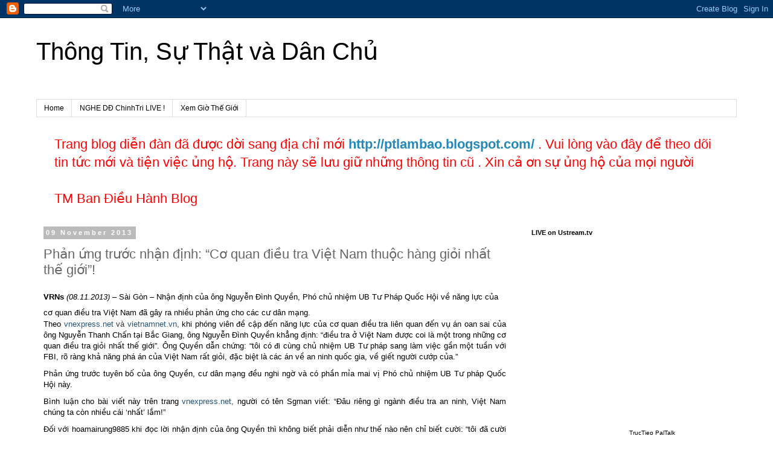

--- FILE ---
content_type: text/html; charset=utf-8
request_url: https://accounts.google.com/o/oauth2/postmessageRelay?parent=https%3A%2F%2Fdiendanchinhtri.blogspot.com&jsh=m%3B%2F_%2Fscs%2Fabc-static%2F_%2Fjs%2Fk%3Dgapi.lb.en.OE6tiwO4KJo.O%2Fd%3D1%2Frs%3DAHpOoo_Itz6IAL6GO-n8kgAepm47TBsg1Q%2Fm%3D__features__
body_size: 161
content:
<!DOCTYPE html><html><head><title></title><meta http-equiv="content-type" content="text/html; charset=utf-8"><meta http-equiv="X-UA-Compatible" content="IE=edge"><meta name="viewport" content="width=device-width, initial-scale=1, minimum-scale=1, maximum-scale=1, user-scalable=0"><script src='https://ssl.gstatic.com/accounts/o/2580342461-postmessagerelay.js' nonce="3wvW2FjbV4e1AanrMh8wAQ"></script></head><body><script type="text/javascript" src="https://apis.google.com/js/rpc:shindig_random.js?onload=init" nonce="3wvW2FjbV4e1AanrMh8wAQ"></script></body></html>